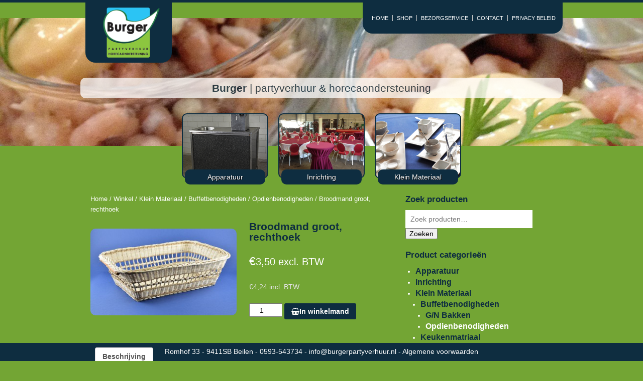

--- FILE ---
content_type: text/html; charset=UTF-8
request_url: http://www.burgerpartyverhuur.nl/winkel/klein-materiaal/buffetbenodigheden/opdienbenodigheden/broodmand-groot-rechthoek-2/
body_size: 8012
content:
<!doctype html><!--[if !IE]><html class="no-js non-ie" lang="nl"> <![endif]--><!--[if IE 7 ]><html class="no-js ie7" lang="nl"> <![endif]--><!--[if IE 8 ]><html class="no-js ie8" lang="nl"> <![endif]--><!--[if IE 9 ]><html class="no-js ie9" lang="nl"> <![endif]--><!--[if gt IE 9]><!--><html class="no-js" lang="nl"> <!--<![endif]-->	<head>		<meta charset="UTF-8"/>		<meta name="viewport" content="width=device-width, initial-scale=1.0">		<title>Broodmand groot, rechthoek &#124; Burger Party Verhuur</title>		<link rel="profile" href="http://gmpg.org/xfn/11"/>		<link rel="pingback" href="http://www.burgerpartyverhuur.nl/xmlrpc.php"/>		<title>Broodmand groot, rechthoek &#8211; Burger Party Verhuur</title>
<meta name='robots' content='max-image-preview:large' />
<link rel='dns-prefetch' href='//s.w.org' />
<link rel="alternate" type="application/rss+xml" title="Burger Party Verhuur &raquo; Feed" href="http://www.burgerpartyverhuur.nl/feed/" />
<link rel="alternate" type="application/rss+xml" title="Burger Party Verhuur &raquo; Reactiesfeed" href="http://www.burgerpartyverhuur.nl/comments/feed/" />
<script type="text/javascript">
window._wpemojiSettings = {"baseUrl":"https:\/\/s.w.org\/images\/core\/emoji\/13.1.0\/72x72\/","ext":".png","svgUrl":"https:\/\/s.w.org\/images\/core\/emoji\/13.1.0\/svg\/","svgExt":".svg","source":{"concatemoji":"http:\/\/www.burgerpartyverhuur.nl\/wp-includes\/js\/wp-emoji-release.min.js?ver=5.9.12"}};
/*! This file is auto-generated */
!function(e,a,t){var n,r,o,i=a.createElement("canvas"),p=i.getContext&&i.getContext("2d");function s(e,t){var a=String.fromCharCode;p.clearRect(0,0,i.width,i.height),p.fillText(a.apply(this,e),0,0);e=i.toDataURL();return p.clearRect(0,0,i.width,i.height),p.fillText(a.apply(this,t),0,0),e===i.toDataURL()}function c(e){var t=a.createElement("script");t.src=e,t.defer=t.type="text/javascript",a.getElementsByTagName("head")[0].appendChild(t)}for(o=Array("flag","emoji"),t.supports={everything:!0,everythingExceptFlag:!0},r=0;r<o.length;r++)t.supports[o[r]]=function(e){if(!p||!p.fillText)return!1;switch(p.textBaseline="top",p.font="600 32px Arial",e){case"flag":return s([127987,65039,8205,9895,65039],[127987,65039,8203,9895,65039])?!1:!s([55356,56826,55356,56819],[55356,56826,8203,55356,56819])&&!s([55356,57332,56128,56423,56128,56418,56128,56421,56128,56430,56128,56423,56128,56447],[55356,57332,8203,56128,56423,8203,56128,56418,8203,56128,56421,8203,56128,56430,8203,56128,56423,8203,56128,56447]);case"emoji":return!s([10084,65039,8205,55357,56613],[10084,65039,8203,55357,56613])}return!1}(o[r]),t.supports.everything=t.supports.everything&&t.supports[o[r]],"flag"!==o[r]&&(t.supports.everythingExceptFlag=t.supports.everythingExceptFlag&&t.supports[o[r]]);t.supports.everythingExceptFlag=t.supports.everythingExceptFlag&&!t.supports.flag,t.DOMReady=!1,t.readyCallback=function(){t.DOMReady=!0},t.supports.everything||(n=function(){t.readyCallback()},a.addEventListener?(a.addEventListener("DOMContentLoaded",n,!1),e.addEventListener("load",n,!1)):(e.attachEvent("onload",n),a.attachEvent("onreadystatechange",function(){"complete"===a.readyState&&t.readyCallback()})),(n=t.source||{}).concatemoji?c(n.concatemoji):n.wpemoji&&n.twemoji&&(c(n.twemoji),c(n.wpemoji)))}(window,document,window._wpemojiSettings);
</script>
<style type="text/css">
img.wp-smiley,
img.emoji {
	display: inline !important;
	border: none !important;
	box-shadow: none !important;
	height: 1em !important;
	width: 1em !important;
	margin: 0 0.07em !important;
	vertical-align: -0.1em !important;
	background: none !important;
	padding: 0 !important;
}
</style>
	<link rel='stylesheet' id='wp-block-library-css'  href='http://www.burgerpartyverhuur.nl/wp-includes/css/dist/block-library/style.min.css?ver=5.9.12' type='text/css' media='all' />
<style id='global-styles-inline-css' type='text/css'>
body{--wp--preset--color--black: #000000;--wp--preset--color--cyan-bluish-gray: #abb8c3;--wp--preset--color--white: #ffffff;--wp--preset--color--pale-pink: #f78da7;--wp--preset--color--vivid-red: #cf2e2e;--wp--preset--color--luminous-vivid-orange: #ff6900;--wp--preset--color--luminous-vivid-amber: #fcb900;--wp--preset--color--light-green-cyan: #7bdcb5;--wp--preset--color--vivid-green-cyan: #00d084;--wp--preset--color--pale-cyan-blue: #8ed1fc;--wp--preset--color--vivid-cyan-blue: #0693e3;--wp--preset--color--vivid-purple: #9b51e0;--wp--preset--gradient--vivid-cyan-blue-to-vivid-purple: linear-gradient(135deg,rgba(6,147,227,1) 0%,rgb(155,81,224) 100%);--wp--preset--gradient--light-green-cyan-to-vivid-green-cyan: linear-gradient(135deg,rgb(122,220,180) 0%,rgb(0,208,130) 100%);--wp--preset--gradient--luminous-vivid-amber-to-luminous-vivid-orange: linear-gradient(135deg,rgba(252,185,0,1) 0%,rgba(255,105,0,1) 100%);--wp--preset--gradient--luminous-vivid-orange-to-vivid-red: linear-gradient(135deg,rgba(255,105,0,1) 0%,rgb(207,46,46) 100%);--wp--preset--gradient--very-light-gray-to-cyan-bluish-gray: linear-gradient(135deg,rgb(238,238,238) 0%,rgb(169,184,195) 100%);--wp--preset--gradient--cool-to-warm-spectrum: linear-gradient(135deg,rgb(74,234,220) 0%,rgb(151,120,209) 20%,rgb(207,42,186) 40%,rgb(238,44,130) 60%,rgb(251,105,98) 80%,rgb(254,248,76) 100%);--wp--preset--gradient--blush-light-purple: linear-gradient(135deg,rgb(255,206,236) 0%,rgb(152,150,240) 100%);--wp--preset--gradient--blush-bordeaux: linear-gradient(135deg,rgb(254,205,165) 0%,rgb(254,45,45) 50%,rgb(107,0,62) 100%);--wp--preset--gradient--luminous-dusk: linear-gradient(135deg,rgb(255,203,112) 0%,rgb(199,81,192) 50%,rgb(65,88,208) 100%);--wp--preset--gradient--pale-ocean: linear-gradient(135deg,rgb(255,245,203) 0%,rgb(182,227,212) 50%,rgb(51,167,181) 100%);--wp--preset--gradient--electric-grass: linear-gradient(135deg,rgb(202,248,128) 0%,rgb(113,206,126) 100%);--wp--preset--gradient--midnight: linear-gradient(135deg,rgb(2,3,129) 0%,rgb(40,116,252) 100%);--wp--preset--duotone--dark-grayscale: url('#wp-duotone-dark-grayscale');--wp--preset--duotone--grayscale: url('#wp-duotone-grayscale');--wp--preset--duotone--purple-yellow: url('#wp-duotone-purple-yellow');--wp--preset--duotone--blue-red: url('#wp-duotone-blue-red');--wp--preset--duotone--midnight: url('#wp-duotone-midnight');--wp--preset--duotone--magenta-yellow: url('#wp-duotone-magenta-yellow');--wp--preset--duotone--purple-green: url('#wp-duotone-purple-green');--wp--preset--duotone--blue-orange: url('#wp-duotone-blue-orange');--wp--preset--font-size--small: 13px;--wp--preset--font-size--medium: 20px;--wp--preset--font-size--large: 36px;--wp--preset--font-size--x-large: 42px;}.has-black-color{color: var(--wp--preset--color--black) !important;}.has-cyan-bluish-gray-color{color: var(--wp--preset--color--cyan-bluish-gray) !important;}.has-white-color{color: var(--wp--preset--color--white) !important;}.has-pale-pink-color{color: var(--wp--preset--color--pale-pink) !important;}.has-vivid-red-color{color: var(--wp--preset--color--vivid-red) !important;}.has-luminous-vivid-orange-color{color: var(--wp--preset--color--luminous-vivid-orange) !important;}.has-luminous-vivid-amber-color{color: var(--wp--preset--color--luminous-vivid-amber) !important;}.has-light-green-cyan-color{color: var(--wp--preset--color--light-green-cyan) !important;}.has-vivid-green-cyan-color{color: var(--wp--preset--color--vivid-green-cyan) !important;}.has-pale-cyan-blue-color{color: var(--wp--preset--color--pale-cyan-blue) !important;}.has-vivid-cyan-blue-color{color: var(--wp--preset--color--vivid-cyan-blue) !important;}.has-vivid-purple-color{color: var(--wp--preset--color--vivid-purple) !important;}.has-black-background-color{background-color: var(--wp--preset--color--black) !important;}.has-cyan-bluish-gray-background-color{background-color: var(--wp--preset--color--cyan-bluish-gray) !important;}.has-white-background-color{background-color: var(--wp--preset--color--white) !important;}.has-pale-pink-background-color{background-color: var(--wp--preset--color--pale-pink) !important;}.has-vivid-red-background-color{background-color: var(--wp--preset--color--vivid-red) !important;}.has-luminous-vivid-orange-background-color{background-color: var(--wp--preset--color--luminous-vivid-orange) !important;}.has-luminous-vivid-amber-background-color{background-color: var(--wp--preset--color--luminous-vivid-amber) !important;}.has-light-green-cyan-background-color{background-color: var(--wp--preset--color--light-green-cyan) !important;}.has-vivid-green-cyan-background-color{background-color: var(--wp--preset--color--vivid-green-cyan) !important;}.has-pale-cyan-blue-background-color{background-color: var(--wp--preset--color--pale-cyan-blue) !important;}.has-vivid-cyan-blue-background-color{background-color: var(--wp--preset--color--vivid-cyan-blue) !important;}.has-vivid-purple-background-color{background-color: var(--wp--preset--color--vivid-purple) !important;}.has-black-border-color{border-color: var(--wp--preset--color--black) !important;}.has-cyan-bluish-gray-border-color{border-color: var(--wp--preset--color--cyan-bluish-gray) !important;}.has-white-border-color{border-color: var(--wp--preset--color--white) !important;}.has-pale-pink-border-color{border-color: var(--wp--preset--color--pale-pink) !important;}.has-vivid-red-border-color{border-color: var(--wp--preset--color--vivid-red) !important;}.has-luminous-vivid-orange-border-color{border-color: var(--wp--preset--color--luminous-vivid-orange) !important;}.has-luminous-vivid-amber-border-color{border-color: var(--wp--preset--color--luminous-vivid-amber) !important;}.has-light-green-cyan-border-color{border-color: var(--wp--preset--color--light-green-cyan) !important;}.has-vivid-green-cyan-border-color{border-color: var(--wp--preset--color--vivid-green-cyan) !important;}.has-pale-cyan-blue-border-color{border-color: var(--wp--preset--color--pale-cyan-blue) !important;}.has-vivid-cyan-blue-border-color{border-color: var(--wp--preset--color--vivid-cyan-blue) !important;}.has-vivid-purple-border-color{border-color: var(--wp--preset--color--vivid-purple) !important;}.has-vivid-cyan-blue-to-vivid-purple-gradient-background{background: var(--wp--preset--gradient--vivid-cyan-blue-to-vivid-purple) !important;}.has-light-green-cyan-to-vivid-green-cyan-gradient-background{background: var(--wp--preset--gradient--light-green-cyan-to-vivid-green-cyan) !important;}.has-luminous-vivid-amber-to-luminous-vivid-orange-gradient-background{background: var(--wp--preset--gradient--luminous-vivid-amber-to-luminous-vivid-orange) !important;}.has-luminous-vivid-orange-to-vivid-red-gradient-background{background: var(--wp--preset--gradient--luminous-vivid-orange-to-vivid-red) !important;}.has-very-light-gray-to-cyan-bluish-gray-gradient-background{background: var(--wp--preset--gradient--very-light-gray-to-cyan-bluish-gray) !important;}.has-cool-to-warm-spectrum-gradient-background{background: var(--wp--preset--gradient--cool-to-warm-spectrum) !important;}.has-blush-light-purple-gradient-background{background: var(--wp--preset--gradient--blush-light-purple) !important;}.has-blush-bordeaux-gradient-background{background: var(--wp--preset--gradient--blush-bordeaux) !important;}.has-luminous-dusk-gradient-background{background: var(--wp--preset--gradient--luminous-dusk) !important;}.has-pale-ocean-gradient-background{background: var(--wp--preset--gradient--pale-ocean) !important;}.has-electric-grass-gradient-background{background: var(--wp--preset--gradient--electric-grass) !important;}.has-midnight-gradient-background{background: var(--wp--preset--gradient--midnight) !important;}.has-small-font-size{font-size: var(--wp--preset--font-size--small) !important;}.has-medium-font-size{font-size: var(--wp--preset--font-size--medium) !important;}.has-large-font-size{font-size: var(--wp--preset--font-size--large) !important;}.has-x-large-font-size{font-size: var(--wp--preset--font-size--x-large) !important;}
</style>
<link rel='stylesheet' id='woocommerce-layout-css'  href='http://www.burgerpartyverhuur.nl/wp-content/plugins/woocommerce/assets/css/woocommerce-layout.css?ver=3.5.10' type='text/css' media='all' />
<link rel='stylesheet' id='woocommerce-smallscreen-css'  href='http://www.burgerpartyverhuur.nl/wp-content/plugins/woocommerce/assets/css/woocommerce-smallscreen.css?ver=3.5.10' type='text/css' media='only screen and (max-width: 768px)' />
<link rel='stylesheet' id='woocommerce-general-css'  href='http://www.burgerpartyverhuur.nl/wp-content/plugins/woocommerce/assets/css/woocommerce.css?ver=3.5.10' type='text/css' media='all' />
<style id='woocommerce-inline-inline-css' type='text/css'>
.woocommerce form .form-row .required { visibility: visible; }
</style>
<link rel='stylesheet' id='wp-callisto-contact-css-css'  href='http://www.burgerpartyverhuur.nl/wp-content/plugins/wp-callisto-contact/css/framework.css?ver=5.9.12' type='text/css' media='all' />
<link rel='stylesheet' id='responsive-style-css'  href='http://www.burgerpartyverhuur.nl/wp-content/themes/responsive/core/css/style.css?ver=3.13' type='text/css' media='all' />
<link rel='stylesheet' id='responsive-media-queries-css'  href='http://www.burgerpartyverhuur.nl/wp-content/themes/responsive/core/css/responsive.css?ver=3.13' type='text/css' media='all' />
<link rel='stylesheet' id='responsive-child-style-css'  href='http://www.burgerpartyverhuur.nl/wp-content/themes/responsive-child/style.css?ver=1.0.0' type='text/css' media='all' />
<link rel='stylesheet' id='fontawesome-style-css'  href='http://www.burgerpartyverhuur.nl/wp-content/themes/responsive/core/css/font-awesome.min.css?ver=4.7.0' type='text/css' media='all' />
<script type='text/javascript' src='http://www.burgerpartyverhuur.nl/wp-includes/js/jquery/jquery.min.js?ver=3.6.0' id='jquery-core-js'></script>
<script type='text/javascript' src='http://www.burgerpartyverhuur.nl/wp-includes/js/jquery/jquery-migrate.min.js?ver=3.3.2' id='jquery-migrate-js'></script>
<script type='text/javascript' src='http://www.burgerpartyverhuur.nl/wp-content/themes/responsive/core/js/responsive-modernizr.min.js?ver=2.6.1' id='modernizr-js'></script>
<link rel="https://api.w.org/" href="http://www.burgerpartyverhuur.nl/wp-json/" /><link rel="alternate" type="application/json" href="http://www.burgerpartyverhuur.nl/wp-json/wp/v2/product/375" /><link rel="EditURI" type="application/rsd+xml" title="RSD" href="http://www.burgerpartyverhuur.nl/xmlrpc.php?rsd" />
<link rel="wlwmanifest" type="application/wlwmanifest+xml" href="http://www.burgerpartyverhuur.nl/wp-includes/wlwmanifest.xml" /> 
<meta name="generator" content="WordPress 5.9.12" />
<meta name="generator" content="WooCommerce 3.5.10" />
<link rel="canonical" href="http://www.burgerpartyverhuur.nl/winkel/klein-materiaal/buffetbenodigheden/opdienbenodigheden/broodmand-groot-rechthoek-2/" />
<link rel='shortlink' href='http://www.burgerpartyverhuur.nl/?p=375' />
<link rel="alternate" type="application/json+oembed" href="http://www.burgerpartyverhuur.nl/wp-json/oembed/1.0/embed?url=http%3A%2F%2Fwww.burgerpartyverhuur.nl%2Fwinkel%2Fklein-materiaal%2Fbuffetbenodigheden%2Fopdienbenodigheden%2Fbroodmand-groot-rechthoek-2%2F" />
<link rel="alternate" type="text/xml+oembed" href="http://www.burgerpartyverhuur.nl/wp-json/oembed/1.0/embed?url=http%3A%2F%2Fwww.burgerpartyverhuur.nl%2Fwinkel%2Fklein-materiaal%2Fbuffetbenodigheden%2Fopdienbenodigheden%2Fbroodmand-groot-rechthoek-2%2F&#038;format=xml" />
	<script>
		jQuery(document).ready(function(){
		var copyright_text = "";
		var cyberchimps_link = "";
		var siteurl = "http://www.burgerpartyverhuur.nl"; 
		if(copyright_text == "")
		{
			jQuery(".copyright #copyright_link").text(" "+"Default copyright text");
		}
		else{ 
			jQuery(".copyright #copyright_link").text(" "+copyright_text);
		}
		jQuery(".copyright #copyright_link").attr('href',siteurl);
		if(cyberchimps_link == 1)
		{
			jQuery(".powered").css("display","block");
		}
		else{
			jQuery(".powered").css("display","none");
		}
		});
	</script>
<!-- We need this for debugging -->
<!-- Responsive 3.13 -->
<!-- Responsive Child Theme 1.0.0 -->
	<noscript><style>.woocommerce-product-gallery{ opacity: 1 !important; }</style></noscript>
		</head>
<body class="product-template-default single single-product postid-375 woocommerce woocommerce-page woocommerce-no-js default-layout">
<div class="header" style="background-image: url('http://www.burgerpartyverhuur.nl/wp-content/themes/responsive-child/headers/header-07.jpg');">
	<div class="wrap" id="container">
		<div class="logo">
			<div class="shizzle">
				<a href="http://www.burgerpartyverhuur.nl"><img src="http://www.burgerpartyverhuur.nl/wp-content/themes/responsive-child/image/logo.png" height="100" /></a>
			</div>
		</div>
		<div class="pages blue">
			<ul id="menu-hoofdmenu" class="top-menu"><li id="menu-item-855" class="menu-item menu-item-type-custom menu-item-object-custom menu-item-home menu-item-855"><a href="http://www.burgerpartyverhuur.nl/">HOME</a></li>
<li id="menu-item-856" class="menu-item menu-item-type-post_type menu-item-object-page current_page_parent menu-item-856"><a href="http://www.burgerpartyverhuur.nl/winkel/">SHOP</a></li>
<li id="menu-item-902" class="menu-item menu-item-type-post_type menu-item-object-page menu-item-902"><a href="http://www.burgerpartyverhuur.nl/bezorgservice/">BEZORGSERVICE</a></li>
<li id="menu-item-857" class="menu-item menu-item-type-post_type menu-item-object-page menu-item-857"><a href="http://www.burgerpartyverhuur.nl/contact/">CONTACT</a></li>
<li id="menu-item-1353" class="menu-item menu-item-type-post_type menu-item-object-page menu-item-1353"><a href="http://www.burgerpartyverhuur.nl/algemene-voorwaarden/privacy-beleid/">PRIVACY BELEID</a></li>
</ul>		</div>
		<div class="clear"><!-- clear --></div>
	</div>
	<div class="slogan">
		<div id="container">
			<div class="text"><span><strong>Burger</strong> | partyverhuur &amp; horecaondersteuning</span></div>
		</div>
	</div>
	<div class="green">
		        <ul class="random" id="container">
			<li><!-- space --></li>
																								<li>
				<a href="http://www.burgerpartyverhuur.nl/product-categorie/apparatuur-uncategorized/" style="background-image: url('http://www.burgerpartyverhuur.nl/wp-content/uploads/2014/08/Thuistap-met-onderstel-kl.jpg');"><span>Apparatuur</span></a>
            </li>
																																																																											<li>
				<a href="http://www.burgerpartyverhuur.nl/product-categorie/inrichting-uncategorized/" style="background-image: url('http://www.burgerpartyverhuur.nl/wp-content/uploads/2014/08/IMG_0463-2.jpg');"><span>Inrichting</span></a>
            </li>
																											<li>
				<a href="http://www.burgerpartyverhuur.nl/product-categorie/klein-materiaal/" style="background-image: url('http://www.burgerpartyverhuur.nl/wp-content/uploads/2018/03/Klein-materiaal.jpg');"><span>Klein Materiaal</span></a>
            </li>
																																																																																																																		            <li><!-- space --></li>
			<div class="clear"><!-- clear --></div>
		</ul>
	</div>
</div>

<div id="container" class="hfeed">
	
	<div id="wrapper" class="clearfix"><div id="content-outer"><div id="content-woocommerce" class="grid col-620"><nav class="woocommerce-breadcrumb"><a href="http://www.burgerpartyverhuur.nl">Home</a>&nbsp;&#47;&nbsp;<a href="http://www.burgerpartyverhuur.nl/winkel/">Winkel</a>&nbsp;&#47;&nbsp;<a href="http://www.burgerpartyverhuur.nl/product-categorie/klein-materiaal/">Klein Materiaal</a>&nbsp;&#47;&nbsp;<a href="http://www.burgerpartyverhuur.nl/product-categorie/klein-materiaal/buffetbenodigheden/">Buffetbenodigheden</a>&nbsp;&#47;&nbsp;<a href="http://www.burgerpartyverhuur.nl/product-categorie/klein-materiaal/buffetbenodigheden/opdienbenodigheden/">Opdienbenodigheden</a>&nbsp;&#47;&nbsp;Broodmand groot, rechthoek</nav>
		
			
<div class="woocommerce-notices-wrapper"></div>
<div id="product-375" class="post-375 product type-product status-publish has-post-thumbnail product_cat-opdienbenodigheden first instock taxable shipping-taxable purchasable product-type-simple">

	<div class="woocommerce-product-gallery woocommerce-product-gallery--with-images woocommerce-product-gallery--columns-4 images" data-columns="4" style="opacity: 0; transition: opacity .25s ease-in-out;">
	<figure class="woocommerce-product-gallery__wrapper">
		<div data-thumb="http://www.burgerpartyverhuur.nl/wp-content/uploads/2014/08/Broodmand-groot-rechthoek-kl-150x150.jpg" class="woocommerce-product-gallery__image"><a href="http://www.burgerpartyverhuur.nl/wp-content/uploads/2014/08/Broodmand-groot-rechthoek-kl.jpg"><img width="300" height="179" src="http://www.burgerpartyverhuur.nl/wp-content/uploads/2014/08/Broodmand-groot-rechthoek-kl.jpg" class="wp-post-image" alt="" loading="lazy" title="Broodmand groot rechthoek" data-caption="" data-src="http://www.burgerpartyverhuur.nl/wp-content/uploads/2014/08/Broodmand-groot-rechthoek-kl.jpg" data-large_image="http://www.burgerpartyverhuur.nl/wp-content/uploads/2014/08/Broodmand-groot-rechthoek-kl.jpg" data-large_image_width="600" data-large_image_height="357" srcset="http://www.burgerpartyverhuur.nl/wp-content/uploads/2014/08/Broodmand-groot-rechthoek-kl.jpg 600w, http://www.burgerpartyverhuur.nl/wp-content/uploads/2014/08/Broodmand-groot-rechthoek-kl-300x178.jpg 300w" sizes="(max-width: 300px) 100vw, 300px" /></a></div>	</figure>
</div>

	<div class="summary entry-summary">

		<h1 class="product_title entry-title">Broodmand groot, rechthoek</h1><p class="price"><span class="woocommerce-Price-amount amount"><span class="woocommerce-Price-currencySymbol">&euro;</span>3,50</span><span> excl. BTW</span><div class="tax">&euro;4,24 incl. BTW</div></p>

	
	<form class="cart" action="http://www.burgerpartyverhuur.nl/winkel/klein-materiaal/buffetbenodigheden/opdienbenodigheden/broodmand-groot-rechthoek-2/" method="post" enctype='multipart/form-data'>
					<div class="quantity">
		<label class="screen-reader-text" for="quantity_694be495ade50">Aantal</label>
		<input
			type="number"
			id="quantity_694be495ade50"
			class="input-text qty text"
			step="1"
			min="1"
			max=""
			name="quantity"
			value="1"
			title="Aantal"
			size="4"
			pattern="[0-9]*"
			inputmode="numeric"
			aria-labelledby="Broodmand groot, rechthoek aantal" />
	</div>
	
		<button type="submit" name="add-to-cart" value="375" class="single_add_to_cart_button button alt"><i class="fa fa-shopping-basket" aria-hidden="true"></i>In winkelmand</button>

			</form>

	
<div class="product_meta">

	
	
	
	
</div>

	</div><!-- .summary -->
	
	<div class="woocommerce-tabs wc-tabs-wrapper">
		<ul class="tabs wc-tabs" role="tablist">
							<li class="description_tab" id="tab-title-description" role="tab" aria-controls="tab-description">
					<a href="#tab-description">Beschrijving</a>
				</li>
					</ul>
					<div class="woocommerce-Tabs-panel woocommerce-Tabs-panel--description panel entry-content wc-tab" id="tab-description" role="tabpanel" aria-labelledby="tab-title-description">
				
  <h2>Beschrijving</h2>

<p>Afmeting: 40 x 50 cm.</p>
			</div>
			</div>


	<section class="related products">

		<h2>Gerelateerde producten</h2>

		<ul class="products columns-4">

			
				<li class="post-318 product type-product status-publish has-post-thumbnail product_cat-opdienbenodigheden first instock taxable shipping-taxable purchasable product-type-simple">
	<a href="http://www.burgerpartyverhuur.nl/winkel/klein-materiaal/buffetbenodigheden/opdienbenodigheden/rvs-schaal-rond-35-cm/" class="woocommerce-LoopProduct-link woocommerce-loop-product__link"><img width="150" height="150" src="http://www.burgerpartyverhuur.nl/wp-content/uploads/2014/09/Dienblad-rond-kl-150x150.jpg" class="attachment-woocommerce_thumbnail size-woocommerce_thumbnail" alt="" loading="lazy" srcset="http://www.burgerpartyverhuur.nl/wp-content/uploads/2014/09/Dienblad-rond-kl-150x150.jpg 150w, http://www.burgerpartyverhuur.nl/wp-content/uploads/2014/09/Dienblad-rond-kl-90x90.jpg 90w, http://www.burgerpartyverhuur.nl/wp-content/uploads/2014/09/Dienblad-rond-kl-300x300.jpg 300w" sizes="(max-width: 150px) 100vw, 150px" /><div class="product_wrapper">
<div class="prod_wrap_left">
<h2 class="woocommerce-loop-product__title">RVS schaal rond, 35 cm.</h2></div>

	<span class="price"><span class="woocommerce-Price-amount amount"><span class="woocommerce-Price-currencySymbol">&euro;</span>1,00</span><span> excl. BTW</span><div class="tax">&euro;1,21 incl. BTW</div></span>
</div>
</a><a href="/winkel/klein-materiaal/buffetbenodigheden/opdienbenodigheden/broodmand-groot-rechthoek-2/?add-to-cart=318" data-quantity="1" class="button product_type_simple add_to_cart_button ajax_add_to_cart" data-product_id="318" data-product_sku="" aria-label="Voeg &#039;RVS schaal rond, 35 cm.&#039; toe aan je winkelmand" rel="nofollow">In winkelmand</a></li>

			
				<li class="post-313 product type-product status-publish has-post-thumbnail product_cat-opdienbenodigheden instock taxable shipping-taxable purchasable product-type-simple">
	<a href="http://www.burgerpartyverhuur.nl/winkel/klein-materiaal/buffetbenodigheden/opdienbenodigheden/rvs-schaal-ovaal-25-cm/" class="woocommerce-LoopProduct-link woocommerce-loop-product__link"><img width="150" height="150" src="http://www.burgerpartyverhuur.nl/wp-content/uploads/2014/08/Schaal-ovaal-30-kl-150x150.jpg" class="attachment-woocommerce_thumbnail size-woocommerce_thumbnail" alt="" loading="lazy" srcset="http://www.burgerpartyverhuur.nl/wp-content/uploads/2014/08/Schaal-ovaal-30-kl-150x150.jpg 150w, http://www.burgerpartyverhuur.nl/wp-content/uploads/2014/08/Schaal-ovaal-30-kl-90x90.jpg 90w, http://www.burgerpartyverhuur.nl/wp-content/uploads/2014/08/Schaal-ovaal-30-kl-300x300.jpg 300w" sizes="(max-width: 150px) 100vw, 150px" /><div class="product_wrapper">
<div class="prod_wrap_left">
<h2 class="woocommerce-loop-product__title">RVS schaal ovaal, 30 cm.</h2></div>

	<span class="price"><span class="woocommerce-Price-amount amount"><span class="woocommerce-Price-currencySymbol">&euro;</span>0,70</span><span> excl. BTW</span><div class="tax">&euro;0,85 incl. BTW</div></span>
</div>
</a><a href="/winkel/klein-materiaal/buffetbenodigheden/opdienbenodigheden/broodmand-groot-rechthoek-2/?add-to-cart=313" data-quantity="1" class="button product_type_simple add_to_cart_button ajax_add_to_cart" data-product_id="313" data-product_sku="" aria-label="Voeg &#039;RVS schaal ovaal, 30 cm.&#039; toe aan je winkelmand" rel="nofollow">In winkelmand</a></li>

			
				<li class="post-335 product type-product status-publish has-post-thumbnail product_cat-opdienbenodigheden instock taxable shipping-taxable purchasable product-type-simple">
	<a href="http://www.burgerpartyverhuur.nl/winkel/klein-materiaal/buffetbenodigheden/opdienbenodigheden/broodmand-middel-rechthoek/" class="woocommerce-LoopProduct-link woocommerce-loop-product__link"><img width="150" height="150" src="http://www.burgerpartyverhuur.nl/wp-content/uploads/2014/08/Broodmandmiddel-kl-150x150.jpg" class="attachment-woocommerce_thumbnail size-woocommerce_thumbnail" alt="" loading="lazy" srcset="http://www.burgerpartyverhuur.nl/wp-content/uploads/2014/08/Broodmandmiddel-kl-150x150.jpg 150w, http://www.burgerpartyverhuur.nl/wp-content/uploads/2014/08/Broodmandmiddel-kl-90x90.jpg 90w, http://www.burgerpartyverhuur.nl/wp-content/uploads/2014/08/Broodmandmiddel-kl-300x300.jpg 300w" sizes="(max-width: 150px) 100vw, 150px" /><div class="product_wrapper">
<div class="prod_wrap_left">
<h2 class="woocommerce-loop-product__title">Broodmand middel, langwerpig</h2></div>

	<span class="price"><span class="woocommerce-Price-amount amount"><span class="woocommerce-Price-currencySymbol">&euro;</span>1,30</span><span> excl. BTW</span><div class="tax">&euro;1,57 incl. BTW</div></span>
</div>
</a><a href="/winkel/klein-materiaal/buffetbenodigheden/opdienbenodigheden/broodmand-groot-rechthoek-2/?add-to-cart=335" data-quantity="1" class="button product_type_simple add_to_cart_button ajax_add_to_cart" data-product_id="335" data-product_sku="" aria-label="Voeg &#039;Broodmand middel, langwerpig&#039; toe aan je winkelmand" rel="nofollow">In winkelmand</a></li>

			
				<li class="post-374 product type-product status-publish has-post-thumbnail product_cat-opdienbenodigheden last instock taxable shipping-taxable purchasable product-type-simple">
	<a href="http://www.burgerpartyverhuur.nl/winkel/klein-materiaal/buffetbenodigheden/opdienbenodigheden/broodmand-middel-rechthoek-2/" class="woocommerce-LoopProduct-link woocommerce-loop-product__link"><img width="150" height="150" src="http://www.burgerpartyverhuur.nl/wp-content/uploads/2014/08/broodmand-middel-rechthoek-kl-150x150.jpg" class="attachment-woocommerce_thumbnail size-woocommerce_thumbnail" alt="" loading="lazy" srcset="http://www.burgerpartyverhuur.nl/wp-content/uploads/2014/08/broodmand-middel-rechthoek-kl-150x150.jpg 150w, http://www.burgerpartyverhuur.nl/wp-content/uploads/2014/08/broodmand-middel-rechthoek-kl-90x90.jpg 90w, http://www.burgerpartyverhuur.nl/wp-content/uploads/2014/08/broodmand-middel-rechthoek-kl-300x300.jpg 300w" sizes="(max-width: 150px) 100vw, 150px" /><div class="product_wrapper">
<div class="prod_wrap_left">
<h2 class="woocommerce-loop-product__title">Broodmand middel, rechthoek</h2></div>

	<span class="price"><span class="woocommerce-Price-amount amount"><span class="woocommerce-Price-currencySymbol">&euro;</span>2,50</span><span> excl. BTW</span><div class="tax">&euro;3,03 incl. BTW</div></span>
</div>
</a><a href="/winkel/klein-materiaal/buffetbenodigheden/opdienbenodigheden/broodmand-groot-rechthoek-2/?add-to-cart=374" data-quantity="1" class="button product_type_simple add_to_cart_button ajax_add_to_cart" data-product_id="374" data-product_sku="" aria-label="Voeg &#039;Broodmand middel, rechthoek&#039; toe aan je winkelmand" rel="nofollow">In winkelmand</a></li>

			
		</ul>

	</section>


</div><!-- #product-375 -->


		
	</div><!-- end of #content-woocommerce --></div>
	
	<div id="widgets" class="grid col-300 fit" role="complementary">
		
		<div id="woocommerce_product_search-2" class="widget-wrapper woocommerce widget_product_search"><div class="widget-title"><h3>Zoek producten</h3></div><form role="search" method="get" class="woocommerce-product-search" action="http://www.burgerpartyverhuur.nl/">
	<label class="screen-reader-text" for="woocommerce-product-search-field-0">Zoeken naar:</label>
	<input type="search" id="woocommerce-product-search-field-0" class="search-field" placeholder="Zoek producten&hellip;" value="" name="s" />
	<button type="submit" value="Zoeken">Zoeken</button>
	<input type="hidden" name="post_type" value="product" />
</form>
</div><div id="woocommerce_product_categories-2" class="widget-wrapper woocommerce widget_product_categories"><div class="widget-title"><h3>Product categorieën</h3></div><ul class="product-categories"><li class="cat-item cat-item-129"><a href="http://www.burgerpartyverhuur.nl/product-categorie/apparatuur-uncategorized/">Apparatuur</a></li>
<li class="cat-item cat-item-115"><a href="http://www.burgerpartyverhuur.nl/product-categorie/inrichting-uncategorized/">Inrichting</a></li>
<li class="cat-item cat-item-104 cat-parent current-cat-parent"><a href="http://www.burgerpartyverhuur.nl/product-categorie/klein-materiaal/">Klein Materiaal</a><ul class='children'>
<li class="cat-item cat-item-112 cat-parent current-cat-parent"><a href="http://www.burgerpartyverhuur.nl/product-categorie/klein-materiaal/buffetbenodigheden/">Buffetbenodigheden</a>	<ul class='children'>
<li class="cat-item cat-item-113"><a href="http://www.burgerpartyverhuur.nl/product-categorie/klein-materiaal/buffetbenodigheden/g-n-bakken/">G/N Bakken</a></li>
<li class="cat-item cat-item-114 current-cat"><a href="http://www.burgerpartyverhuur.nl/product-categorie/klein-materiaal/buffetbenodigheden/opdienbenodigheden/">Opdienbenodigheden</a></li>
	</ul>
</li>
<li class="cat-item cat-item-111"><a href="http://www.burgerpartyverhuur.nl/product-categorie/klein-materiaal/keukenmatriaal/">Keukenmatriaal</a></li>
<li class="cat-item cat-item-105"><a href="http://www.burgerpartyverhuur.nl/product-categorie/klein-materiaal/serviesgoed-klein-matriaal/">Serviesgoed</a></li>
</ul>
</li>
</ul></div><div id="woocommerce_widget_cart-2" class="widget-wrapper woocommerce widget_shopping_cart"><div class="widget-title"><h3>Winkelwagen</h3></div><div class="hide_cart_widget_if_empty"><div class="widget_shopping_cart_content"></div></div></div>
			</div><!-- end of #widgets -->

</div>
</div>

<div class="wrap-footer">
	<div id="footer" class="clearfix">				<div id="footer-wrapper">			<a href="http://www.burgerpartyverhuur.nl/contact/">Romhof 33 - 9411SB Beilen </a>- 0593-543734 - info@burgerpartyverhuur.nl - <a href="http://www.burgerpartyverhuur.nl/wp-content/uploads/2015/03/algemene-voorwaarden.pdf" target="_blank">Algemene voorwaarden</a>		</div>			</div>
</div><script type="application/ld+json">{"@context":"https:\/\/schema.org\/","@graph":[{"@context":"https:\/\/schema.org\/","@type":"BreadcrumbList","itemListElement":[{"@type":"ListItem","position":1,"item":{"name":"Home","@id":"http:\/\/www.burgerpartyverhuur.nl"}},{"@type":"ListItem","position":2,"item":{"name":"Winkel","@id":"http:\/\/www.burgerpartyverhuur.nl\/winkel\/"}},{"@type":"ListItem","position":3,"item":{"name":"Klein Materiaal","@id":"http:\/\/www.burgerpartyverhuur.nl\/product-categorie\/klein-materiaal\/"}},{"@type":"ListItem","position":4,"item":{"name":"Buffetbenodigheden","@id":"http:\/\/www.burgerpartyverhuur.nl\/product-categorie\/klein-materiaal\/buffetbenodigheden\/"}},{"@type":"ListItem","position":5,"item":{"name":"Opdienbenodigheden","@id":"http:\/\/www.burgerpartyverhuur.nl\/product-categorie\/klein-materiaal\/buffetbenodigheden\/opdienbenodigheden\/"}},{"@type":"ListItem","position":6,"item":{"name":"Broodmand groot, rechthoek","@id":"http:\/\/www.burgerpartyverhuur.nl\/winkel\/klein-materiaal\/buffetbenodigheden\/opdienbenodigheden\/broodmand-groot-rechthoek-2\/"}}]},{"@context":"https:\/\/schema.org\/","@type":"Product","@id":"http:\/\/www.burgerpartyverhuur.nl\/winkel\/klein-materiaal\/buffetbenodigheden\/opdienbenodigheden\/broodmand-groot-rechthoek-2\/#product","name":"Broodmand groot, rechthoek","url":"http:\/\/www.burgerpartyverhuur.nl\/winkel\/klein-materiaal\/buffetbenodigheden\/opdienbenodigheden\/broodmand-groot-rechthoek-2\/","image":"http:\/\/www.burgerpartyverhuur.nl\/wp-content\/uploads\/2014\/08\/Broodmand-groot-rechthoek-kl.jpg","description":"Afmeting: 40 x 50 cm.","sku":375,"offers":[{"@type":"Offer","price":"3.50","priceValidUntil":"2026-12-31","priceSpecification":{"price":"3.50","priceCurrency":"EUR","valueAddedTaxIncluded":"false"},"priceCurrency":"EUR","availability":"https:\/\/schema.org\/InStock","url":"http:\/\/www.burgerpartyverhuur.nl\/winkel\/klein-materiaal\/buffetbenodigheden\/opdienbenodigheden\/broodmand-groot-rechthoek-2\/","seller":{"@type":"Organization","name":"Burger Party Verhuur","url":"http:\/\/www.burgerpartyverhuur.nl"}}]}]}</script>	<script type="text/javascript">
		var c = document.body.className;
		c = c.replace(/woocommerce-no-js/, 'woocommerce-js');
		document.body.className = c;
	</script>
	<script type='text/javascript' src='http://www.burgerpartyverhuur.nl/wp-content/plugins/woocommerce/assets/js/jquery-blockui/jquery.blockUI.min.js?ver=2.70' id='jquery-blockui-js'></script>
<script type='text/javascript' id='wc-add-to-cart-js-extra'>
/* <![CDATA[ */
var wc_add_to_cart_params = {"ajax_url":"\/wp-admin\/admin-ajax.php","wc_ajax_url":"\/?wc-ajax=%%endpoint%%","i18n_view_cart":"Winkelmand bekijken","cart_url":"http:\/\/www.burgerpartyverhuur.nl\/winkelwagen\/","is_cart":"","cart_redirect_after_add":"no"};
/* ]]> */
</script>
<script type='text/javascript' src='http://www.burgerpartyverhuur.nl/wp-content/plugins/woocommerce/assets/js/frontend/add-to-cart.min.js?ver=3.5.10' id='wc-add-to-cart-js'></script>
<script type='text/javascript' id='wc-single-product-js-extra'>
/* <![CDATA[ */
var wc_single_product_params = {"i18n_required_rating_text":"Geef je waardering","review_rating_required":"yes","flexslider":{"rtl":false,"animation":"slide","smoothHeight":true,"directionNav":false,"controlNav":"thumbnails","slideshow":false,"animationSpeed":500,"animationLoop":false,"allowOneSlide":false},"zoom_enabled":"","zoom_options":[],"photoswipe_enabled":"","photoswipe_options":{"shareEl":false,"closeOnScroll":false,"history":false,"hideAnimationDuration":0,"showAnimationDuration":0},"flexslider_enabled":""};
/* ]]> */
</script>
<script type='text/javascript' src='http://www.burgerpartyverhuur.nl/wp-content/plugins/woocommerce/assets/js/frontend/single-product.min.js?ver=3.5.10' id='wc-single-product-js'></script>
<script type='text/javascript' src='http://www.burgerpartyverhuur.nl/wp-content/plugins/woocommerce/assets/js/js-cookie/js.cookie.min.js?ver=2.1.4' id='js-cookie-js'></script>
<script type='text/javascript' id='woocommerce-js-extra'>
/* <![CDATA[ */
var woocommerce_params = {"ajax_url":"\/wp-admin\/admin-ajax.php","wc_ajax_url":"\/?wc-ajax=%%endpoint%%"};
/* ]]> */
</script>
<script type='text/javascript' src='http://www.burgerpartyverhuur.nl/wp-content/plugins/woocommerce/assets/js/frontend/woocommerce.min.js?ver=3.5.10' id='woocommerce-js'></script>
<script type='text/javascript' id='wc-cart-fragments-js-extra'>
/* <![CDATA[ */
var wc_cart_fragments_params = {"ajax_url":"\/wp-admin\/admin-ajax.php","wc_ajax_url":"\/?wc-ajax=%%endpoint%%","cart_hash_key":"wc_cart_hash_875730dcb4d5fde0fb29cd89ab8ff582","fragment_name":"wc_fragments_875730dcb4d5fde0fb29cd89ab8ff582"};
/* ]]> */
</script>
<script type='text/javascript' src='http://www.burgerpartyverhuur.nl/wp-content/plugins/woocommerce/assets/js/frontend/cart-fragments.min.js?ver=3.5.10' id='wc-cart-fragments-js'></script>
<script type='text/javascript' src='http://www.burgerpartyverhuur.nl/wp-content/themes/responsive/core/js/responsive-scripts.min.js?ver=1.2.6' id='responsive-scripts-js'></script>
<script type='text/javascript' src='http://www.burgerpartyverhuur.nl/wp-content/themes/responsive/core/js/jquery.placeholder.min.js?ver=2.0.7' id='jquery-placeholder-js'></script>

<!-- Global site tag (gtag.js) - Google Analytics -->
<script async src="https://www.googletagmanager.com/gtag/js?id=UA-115485518-1"></script>
<script>
  window.dataLayer = window.dataLayer || [];
  function gtag(){dataLayer.push(arguments);}
  gtag('js', new Date());

  gtag('config', 'UA-115485518-1');
</script>

</body></html>


--- FILE ---
content_type: text/css
request_url: http://www.burgerpartyverhuur.nl/wp-content/plugins/wp-callisto-contact/css/framework.css?ver=5.9.12
body_size: 302
content:
.form {
	margin: 0;
	padding: 0;
}

.form .row {
	margin: 0 0 10px 0;
}

.form .row label {
	display: block;
	margin: 0 0 5px 0;
	padding: 0;
	line-height: 1;
}

.form .row input {
	box-sizing: border-box;
	width: 100%;
	border: 0;
}

.form .row textarea {
	box-sizing: border-box;
	width: 100%;
	height: 150px;
	resize: vertical;
	border: none;
}

.form .button input {
	display: block;
	box-sizing: border-box;
	width: 50%;
	margin: 0 auto 0 auto;
	padding: 10px;
	background: #0E2D40;
	border: 0;
	text-shadow: none;
	color: #FFFFFF;
}

ul.green,
ul.red {
	margin: 10px 0 0 0;
}

ul.red li {
	color: red;
}

ul.green {
	list-style: none;
	background: #0E2D40;
}

ul.green li {
	color: white;
}


--- FILE ---
content_type: text/css
request_url: http://www.burgerpartyverhuur.nl/wp-content/themes/responsive-child/style.css?ver=1.0.0
body_size: 8708
content:
/* 
Theme Name: Responsive Child Theme
Theme URI: http://cyberchimps.com/guide/child-theme-example/
Description: Responsive Child Theme
Template: responsive
Version: 1.0.0
Author: CyberChimps
Author URI: https://cyberchimps.com/
License: GNU General Public License
License URI: license.txt

*/

body {
	background-color: #73A534;
	font-family: "Century Gothic", CenturyGothic, AppleGothic, sans-serif;
}

h1, h2, h3, h4 {
	color: #0E2D40;
}

.front-page #wrapper {
	margin: 0 auto 0 auto;
}

#wrapper.clearfix {
	padding-top: 20px;
	padding-bottom: 20px;
	margin-top: 0;
	margin-bottom: 50px;
}

.wrap-footer {
	width: 100%;
    position: fixed; 
    bottom: 0;
    left: 0;
    right: 0;
    height: auto;
	background: #0E2D40;
}

#footer-wrapper {
	padding: 10px;
	text-align: center;
	color: #FFFFFF;
	font-size: 125%;
}

#footer-wrapper a,
#footer-wrapper a:hover {
	color: #FFFFFF;
}

.thumb {
	margin: 1.6em 0;
}

.thumb img {
	border: 1px solid #FFFFFF;
	border-radius: 10px;
	-moz-border-radius: 10px;
	-webkit-border-radius: 10px;
}

.title a {
	color: #0E2D40;
	font-weight: bold;
}

.title span {
	display: block;
	font-size: 80%;
	color: #E1E1E1;
}

div.homepage p {
	text-align: justify;
	color: #FFFFFF;
}

#widgets {
	padding-top: 0;
	padding-bottom: 0;
	margin-top: 0;
	margin-bottom: 0;
}
.widget-title-home h3 {
	padding: 0 0 5px 0;
	font-size: 120%;
	color: #0E2D40;
	letter-spacing: 2px;
	border-bottom: 1px solid #0E2D40;
}

.textwidget p {
	text-align: justify;
	color: #FFFFFF;
}

.read-more {
	text-align: right;
}

.read-more a {
	color: #0E2D40;
}

.show-more {
	margin: 0 0 5px 0;
	color: #E1E1E1;
}

#home_widget_1,
#home_widget_2,
#home_widget_3,
.widget-wrapper {
	padding-top: 0;
	padding-bottom: 0;
	margin-top: 0;
	margin-bottom: 0;
	border: none;
	border-radius: 0px;
	-moz-border-radius: 0px;
	-webkit-border-radius: 0px;
	background: none;
}

.header {
	background-position: center center;
	background-repeat: no-repeat;
	background-size: 100% auto;
	border-top: 5px solid #0E2D40;
}

.header .wrap {

}

.header .blue {
	padding: 10px;
	background: #0E2D40;
	border-radius: 0px 0px 20px 20px;
	-moz-border-radius: 0px 0px 20px 20px;
	-webkit-border-radius: 0px 0px 20px 20px;
}

.header .wrap .logo {
	box-sizing: border-box;
	width: 20%;
	text-align: center;
	float: left;
}

.header .wrap .logo .shizzle {
	margin: 0 10px 10px 10px;
	padding: 10px 0 10px 0;
	background: #0E2D40;
	border-radius: 0px 0px 20px 20px;
	-moz-border-radius: 0px 0px 20px 20px;
	-webkit-border-radius: 0px 0px 20px 20px;
}

.header .wrap .logo a {
	background: blue;
}

.header .wrap .pages {
	float: right;
}

.header .wrap .pages a {
	color: #FFFFFF;
}

.header ul.random {
	list-style: none;
	margin: 0 auto 0 auto;
	padding: 10px;
}

.header ul.random li {
	box-sizing: border-box;
	width: 20%;
	height: 150px;
	padding: 10px;
	float: left;
}

.header ul.random li a {
	box-sizing: border-box;
	display: block;
	height: 100%;
	background-position: center center;
	background-repeat: no-repeat;
	background-size: cover;
	border: 2px solid #0E2D40;
	border-radius: 10px;
	-moz-border-radius: 10px;
	-webkit-border-radius: 10px;
}

.header ul.random li a span {
	display: block;
	width: 95%;
	line-height: 30px;
	margin: 110px auto 0 auto;
	background: #0E2D40;
	text-align: center;
	text-shadow: 1px 1px #000000;
	color: #FFFFFF;
	border-radius: 10px;
	-moz-border-radius: 10px;
	-webkit-border-radius: 10px;
}

.header .green {
	background-image: url("image/green.png");
	background-position: bottom left;
	background-repeat: repeat-x;
	background-size: 100% 50%;
}

.header .slogan .text {
	padding: 10px;
	margin: 20px 0 20px 0;
	color: #0E2D40;
	font-size: 150%;
	text-align: center;
	background: #FFFFFF;
	opacity: 0.75;
	border-radius: 10px;
	-moz-border-radius: 10px;
	-webkit-border-radius: 10px;
}

.header .slogan .text span {
	opacity: 1;
}

h1.product_title.entry-title {
	font-size: 150%;
}

#wrapper {
	border: none;
	background: none;
}

#content,
#content-full,
#content-woocommerce {
	margin: 0;
}

.woocommerce-result-count,
.woocommerce .woocommerce-breadcrumb,
.woocommerce .woocommerce-breadcrumb a {
	color: #FFFFFF;
}

.post-entry p {
	color: #FFFFFF;
	text-align: justify;
}

a {
	color: #0E2D40;
}

.product-category.product h3,
.page-title {
	color: #0E2D40;
}

.woocommerce ul.products li.product a img,
.wp-post-image {
	border-radius: 10px;
	-moz-border-radius: 10px;
	-webkit-border-radius: 10px;
}

.woocommerce #respond input#submit, .woocommerce a.button, .woocommerce button.button, .woocommerce input.button {
	background: #0E2D40;
	color: #FFFFFF;
	border: none;
}

.woocommerce a.button:hover {
	background: #E1E1E1;
	color: #0E2D40;
	border: none;
}

.widget-title h3, .widget-title-home h3 {
	color: #0E2D40;
	font-size: 120%;
	padding: 0 0 10px 0;
}

#widgets ul, #widgets ol {
	color: #FFFFFF;
}

#widgets ul li a:hover {
	color: #FFFFFF;
}

.contact,
.googlemaps {
	width: 50%;
	float: left;
}

.contact table td,
.contact table {
	border: 0;
	margin: 0;
	padding: 0;
	color: #FFFFFF;
}

.contact .form {
	margin: 0 10px 0 0;
}

label {
	color: #0E2D40;
}

.woocommerce .widget_shopping_cart .total, .woocommerce.widget_shopping_cart .total {
	border-top: 1px dotted white;
}

.woocommerce .widget_shopping_cart .total strong, .woocommerce.widget_shopping_cart .total span,
.woocommerce .widget_shopping_cart .total strong, .woocommerce.widget_shopping_cart .total small,
.woocommerce .widget_shopping_cart .total strong, .woocommerce.widget_shopping_cart .total strong {
	color: white;
}

.woocommerce #respond input#submit.alt, .woocommerce a.button.alt, .woocommerce button.button.alt, .woocommerce input.button.alt,
.woocommerce div.product form.cart .button {
	background: #0E2D40;
	color: #FFFFFF;
}

.woocommerce #respond input#submit.alt:hover, .woocommerce a.button.alt:hover, .woocommerce button.button.alt:hover, .woocommerce input.button.alt:hover,
.woocommerce div.product form.cart .button:hover {
	color: #0E2D40;
	background: #E7E3E7;
}

p.buttons a {
	display: block;
	width: 100%;
	box-sizing: border-box;
	padding: 10px !important;
	margin: 0 0 10px 0 !important;
}

#home_widget_1, #home_widget_2, #home_widget_3, .widget-wrapper {
	margin: 0 0 20px 0;
}

.woocommerce table.shop_table {
	border-collapse: collapse !important;
	border: 1px solid #0E2D40 !important;
}

.woocommerce table.shop_table th,
.woocommerce table.shop_table td {
	border-color: #0E2D40 !important;
}

.woocommerce table.shop_table img {
	margin: 0;
	width: 100%;
}

.woocommerce .cart-collaterals .cart_totals, .woocommerce-page .cart-collaterals .cart_totals {
	width: 100%;
}

.woocommerce-cart .cart-collaterals .cart_totals table small,
.woocommerce-cart .cart-collaterals .cart_totals p small,
.woocommerce .cart-collaterals .cart_totals, .woocommerce-page .cart-collaterals table th,
.woocommerce .cart-collaterals .cart_totals, .woocommerce-page .cart-collaterals table td,
.woocommerce .cart-collaterals .cart_totals, .woocommerce-page .cart-collaterals table {
	border: 0;
	color: #FFFFFF;
}

.woocommerce table.shop_table th {
	color: #FFFFFF;
}

.woocommerce-billing-fields input {
	border: 0;
}

#order_comments_field textarea {
	height: 250px;
}

.woocommerce table.shop_table td {
	color: #0E2D40;
}

.woocommerce-checkout #payment {
	background: none;
}

.woocommerce-checkout #payment div.payment_box {
	background: #0E2D40;
}

address,
.address,
.order_details {
	color: #FFFFFF;
}

.woocommerce-checkout #payment div.payment_box:after {
	visibility: hidden;
	height: 0;
	width: 0;
}

.woocommerce-product-search input[type="submit"] {
	display: block;
	border: 0;
	margin: 5px 0 0 0;
	background: #0E2D40;
	color: #FFFFFF;
	text-shadow: none;
}

.woocommerce-product-search input,
.woocommerce-product-search textarea {
	width: 100%;
	box-sizing: border-box;
	border: 0;
	padding: 10px;
	font-size: 100%;
}

.woocommerce-message {
	border: 1px solid #0E2D40 !important;
	background: none;
}

.woocommerce-message a { 
	color: #0E2D40;
}

.woocommerce #payment #place_order, .woocommerce-page #payment #place_order {
	float: none;
}

.label.terms {
	display: block;
	font-size: 80%;
	text-align: left;
}

ul#shipping_method {

}

ul#shipping_method input {
	
}

ul#shipping_method label {
	margin: 0 0 0 25px;
}

ul#shipping_method label span {
	
}

.clear {
	clear: both;
}

p.price span,
span.price span {
	font-size: 115%;
	color: #FFFFFF;
}

.tax,
span.price div {
	color: #E1E1E1;
}

.woocommerce-loop-category__title .count {
    display: none;
}

ul.product-categories li a {
    font-size: 16px;
    font-weight: bold;
}

ul.product-categories li.current-cat > a {
    font-size: 16px;
    font-weight: bold;
    color: white;
}